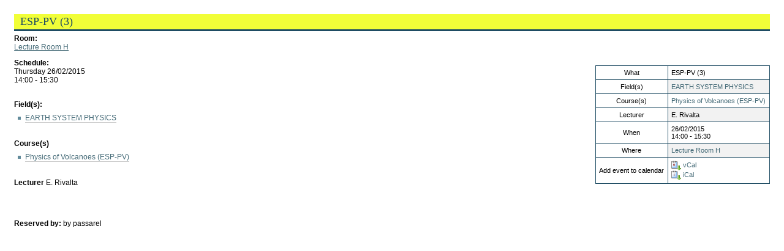

--- FILE ---
content_type: text/html;charset=utf-8
request_url: https://diploma-clear.ictp.it/courses/weekly-schedule/lecture-room-h/lecture.2014-11-26.8733371657
body_size: 5021
content:
<!DOCTYPE html PUBLIC "-//W3C//DTD XHTML 1.0 Transitional//EN" "http://www.w3.org/TR/xhtml1/DTD/xhtml1-transitional.dtd">



<!DOCTYPE html>

<html xmlns="http://www.w3.org/1999/xhtml" xml:lang="en" lang="en">

  
    
    
    
    


  <head>

    <meta http-equiv="Content-Type" content="text/html; charset=utf-8" />

    <meta name="generator" content="Plone - http://plone.org" />

    
      <base href="https://diploma-clear.ictp.it/courses/weekly-schedule/lecture-room-h/lecture.2014-11-26.8733371657/" /><!--[if lt IE 7]></base><![endif]-->
    

    
        
<link rel="alternate" data-kss-base-url="kss-base-url" href="https://diploma-clear.ictp.it/courses/weekly-schedule/lecture-room-h/lecture.2014-11-26.8733371657/" />

  
    <style type="text/css" media="screen">@import url(https://diploma-clear.ictp.it/portal_css/ICTP%20DiplomaSkin%20Theme/base-cachekey-74aec135ba4b03373b4e7aaf15423cce.css);</style>
    <link rel="stylesheet" type="text/css" href="https://diploma-clear.ictp.it/portal_css/ICTP%20DiplomaSkin%20Theme/collective.js.jqueryui.custom.min-cachekey-b61c455429fde20f7e916b64d4a3ba06.css" media="screen" />
    <style type="text/css" media="screen">@import url(https://diploma-clear.ictp.it/portal_css/ICTP%20DiplomaSkin%20Theme/columns-cachekey-2addf9103a683dea08f46226adac4eb8.css);</style>
    <link rel="stylesheet" type="text/css" href="https://diploma-clear.ictp.it/portal_css/ICTP%20DiplomaSkin%20Theme/resourcetinymce.stylesheetstinymce-cachekey-a488e461b999ea8af822b036174d501a.css" media="screen" />
    <style type="text/css">@import url(https://diploma-clear.ictp.it/portal_css/ICTP%20DiplomaSkin%20Theme/print-cachekey-d98cffae41ec6be51a8744dd537b57df.css);</style>
    <link rel="stylesheet" type="text/css" href="https://diploma-clear.ictp.it/portal_css/ICTP%20DiplomaSkin%20Theme/resourceplone.app.discussion.stylesheetsdiscussion-cachekey-426e68dda1292843d6a3d249039af5c8.css" media="screen" />
    <style type="text/css" media="screen">@import url(https://diploma-clear.ictp.it/portal_css/ICTP%20DiplomaSkin%20Theme/ploneKss-cachekey-6ab3c7cfc6c9ef790e30d06f31349d12.css);</style>
    <style type="text/css">@import url(https://diploma-clear.ictp.it/portal_css/ICTP%20DiplomaSkin%20Theme/resourceictp.diploma_theme.stylesheetsmain-cachekey-914dd2163c79e36c764de7e85c91f848.css);</style>
    <style type="text/css" media="all">@import url(https://diploma-clear.ictp.it/portal_css/ICTP%20DiplomaSkin%20Theme/noheader.css);</style>
    <style type="text/css" media="all">@import url(https://diploma-clear.ictp.it/portal_css/ICTP%20DiplomaSkin%20Theme/ploneCustom-cachekey-c96995a6eb4362b5c40aa32f3e9fafec.css);</style>

  
    <link rel="stylesheet" data-rel="kinetic-stylesheet" type="text/kss" href="https://diploma-clear.ictp.it/portal_kss/ICTP%20DiplomaSkin%20Theme/at-cachekey-2dae2a9deb332854279b600dfb33edbe.kss" />
  
    <script type="text/javascript" src="https://diploma-clear.ictp.it/portal_javascripts/ICTP%20DiplomaSkin%20Theme/resourceplone.app.jquery-cachekey-14f1430e0e8bf19c671df992657effce.js"></script>
    <script type="text/javascript" src="https://diploma-clear.ictp.it/portal_javascripts/ICTP%20DiplomaSkin%20Theme/table_sorter-cachekey-7c51d16ffedd17c791c2e0f70e9fee6b.js"></script>
    <script type="text/javascript" src="https://diploma-clear.ictp.it/portal_javascripts/ICTP%20DiplomaSkin%20Theme/collective.js.jqueryui.custom.min-cachekey-f7e2c8f0dfeebc4eaccf929d14848d79.js"></script>


<title>ESP-PV &mdash; ICTP Diploma</title>

        

    <link rel="shortcut icon" type="image/x-icon" href="https://diploma-clear.ictp.it/favicon.ico" />
    <link rel="apple-touch-icon" href="https://diploma-clear.ictp.it/touch_icon.png" />


<script type="text/javascript">
        jQuery(function($){
            $.datepicker.setDefaults(
                jQuery.extend($.datepicker.regional[''],
                {dateFormat: 'mm/dd/yy'}));
        });
        </script>




    <link rel="search" href="https://diploma-clear.ictp.it/@@search" title="Search this site" />




        
        

        
        

        
        

        
        
    

  </head>

  <body dir="ltr" class="template-lesson_view portaltype-lecture site-diploma.ictp.it section-courses">
    <div id="visual-portal-wrapper">

      <div id="portal-top">
        <div id="portal-header">
    <p class="hiddenStructure">
  <a accesskey="2" href="https://diploma-clear.ictp.it/courses/weekly-schedule/lecture-room-h/lecture.2014-11-26.8733371657#content">Skip to content.</a> |

  <a accesskey="6" href="https://diploma-clear.ictp.it/courses/weekly-schedule/lecture-room-h/lecture.2014-11-26.8733371657#portal-globalnav">Skip to navigation</a>
</p>


    <p class="hiddenStructure">Navigation</p>

    <ul id="portal-globalnav"><li id="portaltab-index_html" class="plain"><a href="https://diploma-clear.ictp.it" title="">Home</a></li><li id="portaltab-contacts" class="plain"><a href="https://diploma-clear.ictp.it/contacts" title="">contacts</a></li><li id="portaltab-sitemap" class="plain"><a href="https://diploma-clear.ictp.it/sitemap" title="">sitemap</a></li><li id="portaltab-weekly-schedule" class="selected"><a href="https://diploma-clear.ictp.it/courses/weekly-schedule" title="">weekly schedule</a></li><li id="portaltab-online-courses" class="plain"><a href="http://www.ictp.tv" title="">online courses</a></li><li id="portaltab-search" class="plain"><a href="https://diploma-clear.ictp.it/search_form" title="">search</a></li></ul>


<div id="portal-searchbox">

    <form id="searchGadget_form" action="https://diploma-clear.ictp.it/@@search">

        <div class="LSBox">
        <label class="hiddenStructure" for="searchGadget">Search Site</label>

        <input name="SearchableText" type="text" size="18" title="Search Site" placeholder="Search Site" accesskey="4" class="searchField" id="searchGadget" />

        <input class="searchButton" type="submit" value="Search" />

        <div class="searchSection">
            <input id="searchbox_currentfolder_only" class="noborder" type="checkbox" name="path" value="/diploma.ictp.it/courses/weekly-schedule/lecture-room-h/lecture.2014-11-26.8733371657" />
            <label for="searchbox_currentfolder_only" style="cursor: pointer">
                only in current section
            </label>
        </div>

        <div class="LSResult" id="LSResult"><div class="LSShadow" id="LSShadow"></div></div>
        </div>
    </form>

    <div id="portal-advanced-search" class="hiddenStructure">
        <a href="https://diploma-clear.ictp.it/@@search" accesskey="5">
            Advanced Search&hellip;
        </a>
    </div>

</div>

<a id="portal-logo" title="ICTP Diploma" accesskey="1" href="https://diploma-clear.ictp.it">
    <img src="https://diploma-clear.ictp.it/logo.jpg" alt="ICTP Diploma" title="ICTP Diploma" height="100" width="768" /></a>

<div id="portal-personaltools-wrapper">

<p class="hiddenStructure">Personal tools</p>



<ul class="actionMenu deactivated" id="portal-personaltools">
  <li id="anon-personalbar">
    
        <a href="https://diploma-clear.ictp.it/login_form" id="personaltools-login">Log in</a>
    
  </li>
</ul>

</div>



</div>

      </div>

      <div class="visualClear" id="clear-space-before-wrapper-table"><!-- --></div>

      <table id="portal-columns">
        <tbody>
          <tr>
            
                
                <td id="portal-column-one">
                  <div class="visualPadding">
                    
                      
<div id="portletwrapper-706c6f6e652e6c656674636f6c756d6e0a636f6e746578740a2f6469706c6f6d612e696374702e69740a6e617669676174696f6e" class="portletWrapper kssattr-portlethash-706c6f6e652e6c656674636f6c756d6e0a636f6e746578740a2f6469706c6f6d612e696374702e69740a6e617669676174696f6e">
<dl class="portlet portletNavigationTree">

    <dt class="portletHeader hiddenStructure">
        <span class="portletTopLeft"></span>
        <a href="https://diploma-clear.ictp.it/sitemap" class="tile">Navigation</a>
        <span class="portletTopRight"></span>
    </dt>

    <dd class="portletItem lastItem">
        <ul class="navTree navTreeLevel0">
            
            



<li class="navTreeItem visualNoMarker navTreeFolderish section-general-information">

    


        <a class="state-published navTreeFolderish contenttype-folder" href="https://diploma-clear.ictp.it/general-information" title="">
            
            <span>General Information</span>
        </a>

        

    
</li>


<li class="navTreeItem visualNoMarker navTreeItemInPath navTreeFolderish section-courses">

    


        <a class="state-published navTreeItemInPath navTreeFolderish contenttype-folder" href="https://diploma-clear.ictp.it/courses" title="">
            
            <span>Courses</span>
        </a>

        
            <ul class="navTree navTreeLevel1">
                



<li class="navTreeItem visualNoMarker navTreeFolderish section-bp">

    


        <a class="state-published navTreeFolderish contenttype-diplomafield" href="https://diploma-clear.ictp.it/courses/bp" title="">
            
            <span>PHYSICS</span>
        </a>

        

    
</li>


<li class="navTreeItem visualNoMarker navTreeFolderish section-cmp">

    


        <a class="state-published navTreeFolderish contenttype-diplomafield" href="https://diploma-clear.ictp.it/courses/cmp" title="">
            
            <span>CONDENSED MATTER PHYSICS</span>
        </a>

        

    
</li>


<li class="navTreeItem visualNoMarker navTreeFolderish section-earth-system-physics">

    


        <a class="state-published navTreeFolderish contenttype-diplomafield" href="https://diploma-clear.ictp.it/courses/earth-system-physics" title="">
            
            <span>EARTH SYSTEM PHYSICS</span>
        </a>

        

    
</li>


<li class="navTreeItem visualNoMarker navTreeFolderish section-high-energy-physics">

    


        <a class="state-published navTreeFolderish contenttype-diplomafield" href="https://diploma-clear.ictp.it/courses/high-energy-physics" title="">
            
            <span>HIGH ENERGY, COSMOLOGY AND ASTROPARTICLE PHYSICS</span>
        </a>

        

    
</li>


<li class="navTreeItem visualNoMarker navTreeFolderish section-math">

    


        <a class="state-published navTreeFolderish contenttype-diplomafield" href="https://diploma-clear.ictp.it/courses/math" title="">
            
            <span>MATHEMATICS</span>
        </a>

        

    
</li>


<li class="navTreeItem visualNoMarker navTreeFolderish section-quantitative-life-sciences">

    


        <a class="state-published navTreeFolderish contenttype-diplomafield" href="https://diploma-clear.ictp.it/courses/quantitative-life-sciences" title="">
            
            <span>QUANTITATIVE LIFE SCIENCES</span>
        </a>

        

    
</li>


<li class="navTreeItem visualNoMarker navTreeItemInPath navTreeFolderish section-weekly-schedule">

    


        <a class="state-published navTreeItemInPath navTreeFolderish contenttype-folder" href="https://diploma-clear.ictp.it/courses/weekly-schedule" title="">
            
            <span>Weekly Schedule</span>
        </a>

        
            <ul class="navTree navTreeLevel2">
                



<li class="navTreeItem visualNoMarker navTreeFolderish section-lecture-room-euler">

    


        <a class="state-published navTreeFolderish contenttype-room" href="https://diploma-clear.ictp.it/courses/weekly-schedule/lecture-room-euler" title="">
            
            <span>Lecture Room Euler</span>
        </a>

        

    
</li>


<li class="navTreeItem visualNoMarker navTreeFolderish section-lecture-room-d">

    


        <a class="state-published navTreeFolderish contenttype-room" href="https://diploma-clear.ictp.it/courses/weekly-schedule/lecture-room-d" title="">
            
            <span>Lecture Room D</span>
        </a>

        

    
</li>


<li class="navTreeItem visualNoMarker navTreeItemInPath navTreeFolderish section-lecture-room-h">

    


        <a class="state-published navTreeItemInPath navTreeFolderish contenttype-room" href="https://diploma-clear.ictp.it/courses/weekly-schedule/lecture-room-h" title="">
            
            <span>Lecture Room H</span>
        </a>

        
            <ul class="navTree navTreeLevel3">
                



<li class="navTreeItem visualNoMarker navTreeCurrentNode section-lecture-2014-11-26-8733371657">

    


        <a class="state-confirmed navTreeCurrentItem navTreeCurrentNode contenttype-lecture" href="https://diploma-clear.ictp.it/courses/weekly-schedule/lecture-room-h/lecture.2014-11-26.8733371657" title="">
            
            <span>ESP-PV</span>
        </a>

        

    
</li>




            </ul>
        

    
</li>


<li class="navTreeItem visualNoMarker navTreeFolderish section-lecture-room-b">

    


        <a class="state-published navTreeFolderish contenttype-room" href="https://diploma-clear.ictp.it/courses/weekly-schedule/lecture-room-b" title="">
            
            <span>Lecture Room B</span>
        </a>

        

    
</li>


<li class="navTreeItem visualNoMarker navTreeFolderish section-lecture-room-stasi">

    


        <a class="state-published navTreeFolderish contenttype-room" href="https://diploma-clear.ictp.it/courses/weekly-schedule/lecture-room-stasi" title="">
            
            <span>Lecture Room Stasi</span>
        </a>

        

    
</li>


<li class="navTreeItem visualNoMarker navTreeFolderish section-lb-lab">

    


        <a class="state-published navTreeFolderish contenttype-room" href="https://diploma-clear.ictp.it/courses/weekly-schedule/lb-lab" title="">
            
            <span>LB Lab</span>
        </a>

        

    
</li>


<li class="navTreeItem visualNoMarker navTreeFolderish section-agh-infolab">

    


        <a class="state-published navTreeFolderish contenttype-room" href="https://diploma-clear.ictp.it/courses/weekly-schedule/agh-infolab" title="">
            
            <span>AGH InfoLab</span>
        </a>

        

    
</li>




            </ul>
        

    
</li>


<li class="navTreeItem visualNoMarker navTreeFolderish section-grading-system">

    


        <a class="state-published navTreeFolderish contenttype-folder" href="https://diploma-clear.ictp.it/courses/grading-system" title="">
            
            <span>Grading System</span>
        </a>

        

    
</li>


<li class="navTreeItem visualNoMarker navTreeFolderish section-new-weekly-schedule">

    


        <a class="state-published navTreeFolderish contenttype-folder" href="https://diploma-clear.ictp.it/courses/new-weekly-schedule" title="">
            
            <span>NEW Weekly Schedule</span>
        </a>

        

    
</li>




            </ul>
        

    
</li>


<li class="navTreeItem visualNoMarker navTreeFolderish section-application-admission">

    


        <a class="state-published navTreeFolderish contenttype-folder" href="https://diploma-clear.ictp.it/application-admission" title="">
            
            <span>Application &amp; Admission</span>
        </a>

        

    
</li>


<li class="navTreeItem visualNoMarker navTreeFolderish section-the-diploma-office">

    


        <a class="state-published navTreeFolderish contenttype-folder" href="https://diploma-clear.ictp.it/the-diploma-office" title="">
            
            <span>The Office</span>
        </a>

        

    
</li>


<li class="navTreeItem visualNoMarker navTreeFolderish section-diploma-students">

    


        <a class="state-published navTreeFolderish contenttype-folder" href="https://diploma-clear.ictp.it/diploma-students" title="Since inception in 1991 and up to 2007, the Postgraduate Diploma Programme has “graduated” some 450 students, roughly 20% of whom are female. About 43% have returned home and begun teaching in colleges and schools, and joined other avenues of workforce; about 41% have earned their Ph.D. degrees (15% from the US, 16% from Western Europe, and 10% from elsewhere); some 16% of the students have lost contact with us. The geographic distribution of students admitted is: Africa, 38%; Asia, 41%; Latin America 15%; Eastern Europe 4%; Oceania 2%. Some students have earned their Ph.D. degrees at prestigious institutions such as Harvard, Princeton and Oxford; most others in various respectable research universities. We at ICTP are uniformly proud of their success and the students are proud of their association with ICTP.">
            
            <span>The  Students</span>
        </a>

        

    
</li>


<li class="navTreeItem visualNoMarker section-contacts">

    


        <a class="state-published contenttype-document" href="https://diploma-clear.ictp.it/contacts" title="">
            
            <span>Contacts</span>
        </a>

        

    
</li>


<li class="navTreeItem visualNoMarker section-ictp-website">

    


        <a class="state-published contenttype-link" href="http://www.ictp.it" title="">
            
            <span>ICTP Website</span>
        </a>

        

    
</li>




        </ul>
        <span class="portletBottomLeft"></span>
        <span class="portletBottomRight"></span>
    </dd>
</dl>

</div>




                    
                    &nbsp;
                  </div>
                </td>
                
            

            
            <td id="portal-column-content">

              <div id="viewlet-above-content"><div id="portal-breadcrumbs">

    <span id="breadcrumbs-you-are-here">You
are here:</span>
    <span id="breadcrumbs-home">
        <a href="https://diploma-clear.ictp.it">Home</a>
        <span class="breadcrumbSeparator">
            /
            
        </span>
    </span>
    <span id="breadcrumbs-1" dir="ltr">
        
            <a href="https://diploma-clear.ictp.it/courses">Courses</a>
            <span class="breadcrumbSeparator">
                /
                
            </span>
            
         
    </span>
    <span id="breadcrumbs-2" dir="ltr">
        
            <a href="https://diploma-clear.ictp.it/courses/weekly-schedule">Weekly Schedule</a>
            <span class="breadcrumbSeparator">
                /
                
            </span>
            
         
    </span>
    <span id="breadcrumbs-3" dir="ltr">
        
            <a href="https://diploma-clear.ictp.it/courses/weekly-schedule/lecture-room-h">Lecture Room H</a>
            <span class="breadcrumbSeparator">
                /
                
            </span>
            
         
    </span>
    <span id="breadcrumbs-4" dir="ltr">
        
            
            
            <span id="breadcrumbs-current">ESP-PV</span>
         
    </span>

</div>
</div>

              
                <div class="">

                    

                    <span id="contentTopLeft"></span>
                    <span id="contentTopRight"></span>

                    

    <dl class="portalMessage info" id="kssPortalMessage" style="display:none">
        <dt>Info</dt>
        <dd></dd>
    </dl>



                    
                    <div id="content">
                      
                      <div>
      
        <h1 class="documentFirstHeading diplomaPaddedTitle" style="background-color: #f1fe38">ESP-PV (3)</h1>



		<div class="field">
		  <label>Room:</label>
		  <br />
		  <a href="https://diploma-clear.ictp.it/courses/weekly-schedule/lecture-room-h?day=2015/02/26 00:00:00 GMT+1">Lecture Room H</a>
		</div>

		<div class="lectureDetails vcard">
		  <table class="vertical listing">
			<tbody>
			  
			  <tr>
				<th>What</th>
				<td>ESP-PV (3)
				</td>
			  </tr>
			  			
			  <tr>
				<th>Field(s)</th>
				<td>
				  
					<a href="https://diploma-clear.ictp.it/courses/earth-system-physics">EARTH SYSTEM PHYSICS</a>
					<br />
				  
				</td>
			  </tr>
			  <tr>
				<th>Course(s)</th>
				<td>
				  
					<a href="https://diploma-clear.ictp.it/courses/earth-system-physics/physics-of-volcanoes-esp-pv">Physics of Volcanoes (ESP-PV)</a>
					<br />
				  </td>
			  </tr>
			  <tr>
				<th>Lecturer</th>
				<td>
				  
				  
					<span>E. Rivalta</span>
				  
				</td>
			  </tr>
			  <tr>
				<th>When</th>
				<td>
				  <span>26/02/2015</span><br />
				  <span>14:00 - 15:30</span>
				</td>
			  </tr>
                <tr>
                    <th>Where</th>
					<td class="location"><a href="https://diploma-clear.ictp.it/courses/weekly-schedule/lecture-room-h?day=2015/02/26 00:00:00 GMT+1">Lecture Room H</a>
					</td>
                </tr>

                <tr>
                    <th>Add event to calendar</th>
                    <td>
                        <a href="https://diploma-clear.ictp.it/courses/weekly-schedule/lecture-room-h/lecture.2014-11-26.8733371657/vcs_view" title="Add this item to your vCal calendar">
                            <img src="https://diploma-clear.ictp.it/icon_export_vcal.png" alt="" title="vCal export" height="16" width="16" />
                            <span>vCal</span></a><br />
                        <a href="https://diploma-clear.ictp.it/courses/weekly-schedule/lecture-room-h/lecture.2014-11-26.8733371657/ics_view" title="Add this item to your iCal calendar">
                            <img src="https://diploma-clear.ictp.it/icon_export_ical.png" alt="" title="iCal export" height="16" width="16" />
                            <span>iCal</span></a>
                    </td>
                </tr>

			</tbody>
		  </table>
		</div>

        <div class="field">
            <label>
                Schedule:
            </label><br />
            Thursday 26/02/2015<br />
            14:00 - 15:30
        </div>

		  <br />
		<div class="field">
		  <label>Field(s):
			</label>
			<ul>
		  <li>
			<a href="https://diploma-clear.ictp.it/courses/earth-system-physics">EARTH SYSTEM PHYSICS</a>
		  </li>
			</ul>
		</div>

		  <br />
		<div class="field">
		  <label>Course(s)</label>
		  <ul>
		  <li>
			<a href="https://diploma-clear.ictp.it/courses/earth-system-physics/physics-of-volcanoes-esp-pv">Physics of Volcanoes (ESP-PV)</a>
		  </li>
			</ul>

		</div>
		  <br />
		<div class="field">

		  
			<label>Lecturer</label>
			
			
			  <span>E. Rivalta</span>
			
		  

		  </div>

			<br />
		  
				 
			<br />
		  


		  <div class="field"></div>

		<div class="field">
		  <label>
			Reserved by:
		  </label>
        
          <span class="documentAuthor">
            by
          passarel
          </span>
        
		</div>

		

        <div class="relatedItems">
    
        
            
        
    
</div>
		

        <div class="visualClear" id="clear-space-after-relatedItems"><!-- --></div>
      
    </div>
                    </div>
                    

                    

                    <span id="contentBottomLeft"></span>
                    <span id="contentBottomRight"></span>

                </div>
              

              <div id="viewlet-below-content">





</div>

            </td>
            

            
                
                
                
            
          </tr>
        </tbody>
      </table>
      

      <div class="visualClear" id="clear-space-before-footer"><!-- --></div>

      

        <div id="portal-footer">

<p>
str. costiera 11 - I-34151 Trieste, Italy - phone: +39 040 2240111 fax: +39 040 224163 -- &copy; 2004 - www.ictp.it (since march 1994) 
</p>


</div>

<div id="portal-colophon">

<div class="colophonWrapper">
<ul>
  <li>
    <a href="http://plone.org" title="This site was built using the Plone Open Source CMS/WCM.">
      Powered by Plone &amp; Python</a>
  </li>
</ul>
</div>
</div>





      

      <div class="visualClear"><!-- --></div>
    </div>
<div id="kss-spinner"><img alt="" src="https://diploma-clear.ictp.it/spinner.gif" /></div>
</body>
</html>



--- FILE ---
content_type: text/css;charset=utf-8
request_url: https://diploma-clear.ictp.it/portal_css/ICTP%20DiplomaSkin%20Theme/ploneCustom-cachekey-c96995a6eb4362b5c40aa32f3e9fafec.css
body_size: 122
content:

/* - ploneCustom.css - */
@media all {
/* https://diploma-clear.ictp.it/portal_css/ploneCustom.css?original=1 */
/* */
/* */
/* */
/* */
/* */

}

